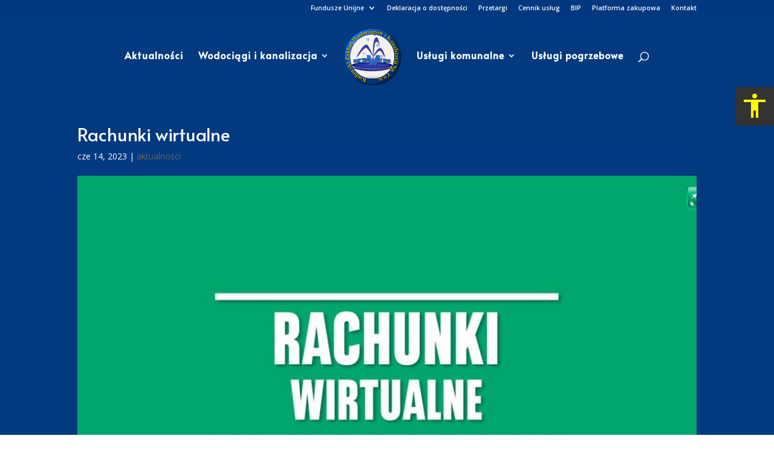

--- FILE ---
content_type: text/css
request_url: https://kzwik-kudowa.pl/wp-content/plugins/Accessibility/css/accessibility.css?ver=1.26.13
body_size: 851
content:
#it-200-accessibility-menu-toggle-button {
  position: fixed;
  right: 0;
  top: 20vh;

  cursor: pointer;
  width: 4rem;
  height: 4rem;

  background-color: #333;
  color: #ff0;
  text-align: center;
  z-index: 999999999;

  transition: margin 0.5s;
}

#it-200-accessibility-menu-toggle-button.active {
  top: 0vh;
  color: #f00;
  margin-right: 0;
}

#it-200-accessibility-menu-toggle-button > button {
	background:none;
	border: none;
  line-height: 3.75rem;
  font-size: 3rem;
  color: yellow;
}

#it-200-accessibility-menu-container {
  position: fixed;
  right: 0;
  top: 0;
  width: 0vw;
  height: 100vh;
  overflow: hidden;

  background-color: #333;
  color: #fff;
  font-family: "Muli", sans-serif;

  -webkit-box-shadow: -3px 0px 5px 0px rgba(0, 0, 0, 0.2);
  box-shadow: -3px 0px 5px 0px rgba(0, 0, 0, 0.2);

  transition: width 0.5s;
  z-index: 99999999;
  visibility: collapse;
}

#it-200-accessibility-menu-container hr {
  padding: 0;
  margin: 0.5rem auto;
}

#it-200-accessibility-menu-container.active {
  width: 100%;
  visibility: visible;
}

@media (min-width: 768px) { 
  #it-200-accessibility-menu-toggle-button.active {
    margin-right: 50vw;
  }

  #it-200-accessibility-menu-container.active {
    width: 50vw;
  }
}

@media (min-width: 1200px) { 
  #it-200-accessibility-menu-toggle-button.active {
    margin-right: 20vw;
  }

  #it-200-accessibility-menu-container.active {
    width: 20vw;
  }
}

#it-200-accessibility-menu-container span {
  display: block;
  margin: 0.5rem 0.25rem;
  line-height: 2rem;
  font-size: 1.2rem;
  font-weight: 600;
}

#it-200-accessibility-menu-container > div {
  height: 100%;
  margin: 0.5rem;

  position: relative;
}

#it-200-accessibility-menu-title {
  padding: 1rem 0rem;
  color: #fff;
  text-align: center;
  font-weight: 600;
  font-size: 1rem;
}

#it-200-accessibility-menu-container span:after {
  content: attr(data-val);
  position: absolute;
  right: 0;
  padding: 0em 0.4em 0em 0.7em;
  background-color: #3d5a80;
  color: #e0fbfc;
  font-size: 0.7em;
  font-weight: 100;
}

#it-200-accessibility-menu-container div.button-group {
  display: flex;
  flex-flow: row no-wrap;
  justify-content: space-around;
  gap: 1rem;
}

#it-200-accessibility-menu-container div.button-group > .button {
  flex-grow: 1;
  padding: 0.2rem 0.5rem;
}

#it-200-accessibility-menu-container .button {
  color: white;
  text-align: center;
  padding: 0.5rem 0.5rem;
  font-weight: bold;
  margin-bottom: 0.5rem;
  display: block;
  margin-left: auto;
  margin-right: auto;
}

#it-200-accessibility-menu-container .white-button {
  background-color: #d0d3d4;
  border: 2px solid white;
  color: #003b49;
}

#it-200-accessibility-menu-container .black-button {
  border: 2px solid white;
}

#it-200-accessibility-menu-container .button.black-button.on {
  border: 2px #3fff00 solid;
}

.et_pb_contact_form_container .input:focus {
    background: #000 !important;
    box-shadow: 0 0 3px 1px #000;
    border: 5px solid #ee0 !important;
    color: #eee !important;
    outline-color: rgba(0,0,0,0) !important;
}

--- FILE ---
content_type: application/javascript
request_url: https://kzwik-kudowa.pl/wp-content/plugins/Accessibility/js/accessibility.js?ver=1.26.13
body_size: 976
content:
// jQuery = jQuery.noConflict(true);

jQuery(document).ready(function ($) {
  let menuHTML = `
<div id="it-200-accessibility-menu-toggle-button">
  <button class="material-icons">accessibility</button>
</div>

<div id="it-200-accessibility-menu-container">
  <div>
    <div id="it-200-accessibility-menu-title">Dostępność Treści</div>
    <hr>
    <a class="button black-button" id="it-200-accessibility-menu-media-visibility" href="#">Wyłącz media</a>
    <a class="button black-button" id="it-200-accessibility-menu-invert-colors" href="#">Zmień tryb koloru</a>
    <hr>
    <span for="it-200-accessibility-menu-font-size" data-val="100%">Wielkość czcionki</span>
    <div class="button-group">
      <a class="button white-button" id="it-200-accessibility-menu-font-dec" href="#">mniejszy tekst</a>
      <a class="button white-button" id="it-200-accessibility-menu-font-normal" href="#">normalny tekst</a>
      <a class="button white-button" id="it-200-accessibility-menu-font-inc" href="#">większy tekst</a>
    </div>
    <hr>
    <span for="it-200-accessibility-menu-brightness" data-val="100%">Jasność</span>
    <div class="button-group">
      <a class="button white-button" id="it-200-accessibility-menu-brightness-dec" href="#">ciemniej</a>
      <a class="button white-button" id="it-200-accessibility-menu-brightness-normal" href="#">normalna jasność</a>
      <a class="button white-button" id="it-200-accessibility-menu-brightness-inc" href="#">jaśniej</a>
    </div>
  </div>
</div>`;

  let fontSize = 1.0;
  let fontScale=0.9
  let brightness = 1.0;

  $("body").on("click","#it-200-accessibility-menu-toggle-button",function (ev) {
    ev.preventDefault();

    if($(this).hasClass("active")){
      $("#it-200-accessibility-menu-container").removeClass("active");
      $(this).find(".material-icons").text("accessibility");
    }else{
      $("#it-200-accessibility-menu-container").addClass("active");
      $(this).find(".material-icons").text("close");
    }

    $(this).toggleClass("active");
});

  function setFontSize( newFontSize ) {
    fontSize = newFontSize;
    $("span[for=it-200-accessibility-menu-font-size]").attr('data-val',parseInt(fontSize*100)+"%");
    $("body").css({ "font-size": fontSize*fontScale + "rem" });
  }

  function setBrightness(newBrightness) {
    brightness = newBrightness;
    $("span[for=it-200-accessibility-menu-brightness]").attr('data-val',parseInt(brightness*100)+"%");
    $("body").children().not("#it-200-accessibility-menu-toggle-button,#it-200-accessibility-menu-container").css({ filter: "brightness(" + brightness + ")" });
  }

  function invertColors(v)
  {
    $("body").children().not("#it-200-accessibility-menu-toggle-button,#it-200-accessibility-menu-container").css({"filter":"invert("+v+")"});
  }

  $("body").on("click", "#it-200-accessibility-menu-font-inc", function (ev) {
    ev.preventDefault();
    setFontSize( fontSize + 0.1 );
  });

  $("body").on("click","#it-200-accessibility-menu-font-normal",function (ev) {
      ev.preventDefault();
      setFontSize(1.0);
  });

  $("body").on("click", "#it-200-accessibility-menu-font-dec", function (ev) {
    ev.preventDefault();
    setFontSize( fontSize - 0.1 );
  });

  $("body").on("click","#it-200-accessibility-menu-brightness-inc",function (ev) {
      ev.preventDefault();
      setBrightness( brightness + 0.1);
  });

  $("body").on("click","#it-200-accessibility-menu-brightness-normal",function (ev) {
      ev.preventDefault();
      setBrightness( 1.0 );
  });

  $("body").on("click","#it-200-accessibility-menu-brightness-dec",function (ev) {
      ev.preventDefault();
      setBrightness( brightness - 0.1);
  });

  $("body").on("click","#it-200-accessibility-menu-media-visibility",function (ev) {
      if ($(this).hasClass("on")) {
        $("img").show();
        $("video").show();
      } else {
        $("img").hide();
        $("video").hide();
      }
      $(this).toggleClass("on");
  });

  $("body").on("click","#it-200-accessibility-menu-invert-colors",function (ev) {
      if ($(this).hasClass("on")) {
        invertColors(0);
      } else {
        invertColors(1);
      }
      $(this).toggleClass("on");
  });

  function createAccessibilityMenu() {
    $("body").append(menuHTML);
  }

  createAccessibilityMenu();
});
